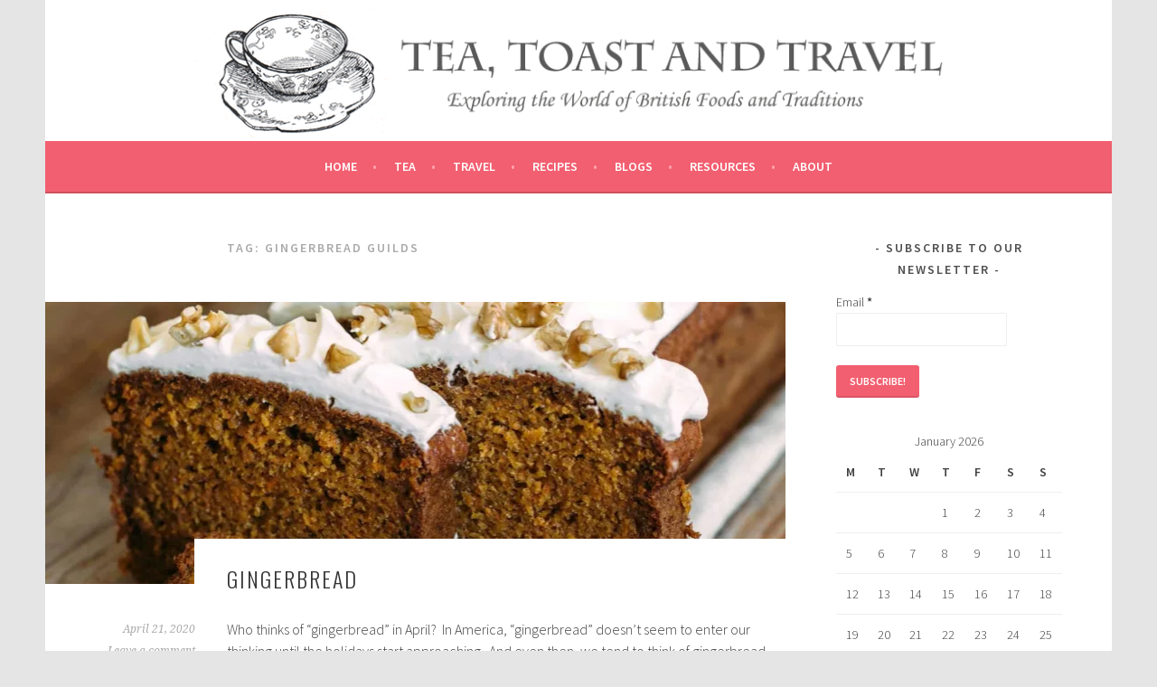

--- FILE ---
content_type: text/html; charset=UTF-8
request_url: http://www.teatoastandtravel.com/tag/gingerbread-guilds/
body_size: 21087
content:
<!DOCTYPE html>
<html dir="ltr" lang="en-US" prefix="og: https://ogp.me/ns#">
<head>
<meta charset="UTF-8">
<meta name="viewport" content="width=device-width, initial-scale=1">
<link rel="profile" href="http://gmpg.org/xfn/11">
<link rel="pingback" href="http://www.teatoastandtravel.com/xmlrpc.php">
<title>gingerbread guilds | Tea, Toast and Travel</title>

		<!-- All in One SEO 4.9.2 - aioseo.com -->
	<meta name="robots" content="max-image-preview:large" />
	<meta name="p:domain_verify" content="00b94a35275394b6a2695b01481cf9e2" />
	<link rel="canonical" href="http://www.teatoastandtravel.com/tag/gingerbread-guilds/" />
	<meta name="generator" content="All in One SEO (AIOSEO) 4.9.2" />
		<script type="application/ld+json" class="aioseo-schema">
			{"@context":"https:\/\/schema.org","@graph":[{"@type":"BreadcrumbList","@id":"http:\/\/www.teatoastandtravel.com\/tag\/gingerbread-guilds\/#breadcrumblist","itemListElement":[{"@type":"ListItem","@id":"http:\/\/www.teatoastandtravel.com#listItem","position":1,"name":"Home","item":"http:\/\/www.teatoastandtravel.com","nextItem":{"@type":"ListItem","@id":"http:\/\/www.teatoastandtravel.com\/tag\/gingerbread-guilds\/#listItem","name":"gingerbread guilds"}},{"@type":"ListItem","@id":"http:\/\/www.teatoastandtravel.com\/tag\/gingerbread-guilds\/#listItem","position":2,"name":"gingerbread guilds","previousItem":{"@type":"ListItem","@id":"http:\/\/www.teatoastandtravel.com#listItem","name":"Home"}}]},{"@type":"CollectionPage","@id":"http:\/\/www.teatoastandtravel.com\/tag\/gingerbread-guilds\/#collectionpage","url":"http:\/\/www.teatoastandtravel.com\/tag\/gingerbread-guilds\/","name":"gingerbread guilds | Tea, Toast and Travel","inLanguage":"en-US","isPartOf":{"@id":"http:\/\/www.teatoastandtravel.com\/#website"},"breadcrumb":{"@id":"http:\/\/www.teatoastandtravel.com\/tag\/gingerbread-guilds\/#breadcrumblist"}},{"@type":"Organization","@id":"http:\/\/www.teatoastandtravel.com\/#organization","name":"Tea, Toast and Travel","description":"Exploring the World of British Foods and Traditions","url":"http:\/\/www.teatoastandtravel.com\/","logo":{"@type":"ImageObject","url":"https:\/\/i0.wp.com\/www.teatoastandtravel.com\/wp-content\/uploads\/2015\/03\/toast-logo-4.gif?fit=1200%2C192","@id":"http:\/\/www.teatoastandtravel.com\/tag\/gingerbread-guilds\/#organizationLogo","width":1200,"height":192},"image":{"@id":"http:\/\/www.teatoastandtravel.com\/tag\/gingerbread-guilds\/#organizationLogo"},"sameAs":["https:\/\/www.facebook.com\/Tea-Toast-and-Travel-399678166861722","https:\/\/www.instagram.com\/nottinghall2018\/","https:\/\/www.pinterest.com\/nottinghall\/tea-toast-and-travel\/","https:\/\/www.linkedin.com\/in\/maureen-ryan-08926311\/","https:\/\/www.tumblr.com\/dashboard"]},{"@type":"WebSite","@id":"http:\/\/www.teatoastandtravel.com\/#website","url":"http:\/\/www.teatoastandtravel.com\/","name":"Tea, Toast and Travel","description":"Exploring the World of British Foods and Traditions","inLanguage":"en-US","publisher":{"@id":"http:\/\/www.teatoastandtravel.com\/#organization"}}]}
		</script>
		<!-- All in One SEO -->

<link rel='dns-prefetch' href='//secure.gravatar.com' />
<link rel='dns-prefetch' href='//stats.wp.com' />
<link rel='dns-prefetch' href='//fonts.googleapis.com' />
<link rel='dns-prefetch' href='//v0.wordpress.com' />
<link rel='preconnect' href='//i0.wp.com' />
<link rel="alternate" type="application/rss+xml" title="Tea, Toast and Travel &raquo; Feed" href="http://www.teatoastandtravel.com/feed/" />
<link rel="alternate" type="application/rss+xml" title="Tea, Toast and Travel &raquo; Comments Feed" href="http://www.teatoastandtravel.com/comments/feed/" />
<link rel="alternate" type="application/rss+xml" title="Tea, Toast and Travel &raquo; gingerbread guilds Tag Feed" href="http://www.teatoastandtravel.com/tag/gingerbread-guilds/feed/" />
		<!-- This site uses the Google Analytics by ExactMetrics plugin v8.11.1 - Using Analytics tracking - https://www.exactmetrics.com/ -->
							<script src="//www.googletagmanager.com/gtag/js?id=G-F7GJS4KGC9"  data-cfasync="false" data-wpfc-render="false" type="text/javascript" async></script>
			<script data-cfasync="false" data-wpfc-render="false" type="text/javascript">
				var em_version = '8.11.1';
				var em_track_user = true;
				var em_no_track_reason = '';
								var ExactMetricsDefaultLocations = {"page_location":"http:\/\/www.teatoastandtravel.com\/tag\/gingerbread-guilds\/"};
								if ( typeof ExactMetricsPrivacyGuardFilter === 'function' ) {
					var ExactMetricsLocations = (typeof ExactMetricsExcludeQuery === 'object') ? ExactMetricsPrivacyGuardFilter( ExactMetricsExcludeQuery ) : ExactMetricsPrivacyGuardFilter( ExactMetricsDefaultLocations );
				} else {
					var ExactMetricsLocations = (typeof ExactMetricsExcludeQuery === 'object') ? ExactMetricsExcludeQuery : ExactMetricsDefaultLocations;
				}

								var disableStrs = [
										'ga-disable-G-F7GJS4KGC9',
									];

				/* Function to detect opted out users */
				function __gtagTrackerIsOptedOut() {
					for (var index = 0; index < disableStrs.length; index++) {
						if (document.cookie.indexOf(disableStrs[index] + '=true') > -1) {
							return true;
						}
					}

					return false;
				}

				/* Disable tracking if the opt-out cookie exists. */
				if (__gtagTrackerIsOptedOut()) {
					for (var index = 0; index < disableStrs.length; index++) {
						window[disableStrs[index]] = true;
					}
				}

				/* Opt-out function */
				function __gtagTrackerOptout() {
					for (var index = 0; index < disableStrs.length; index++) {
						document.cookie = disableStrs[index] + '=true; expires=Thu, 31 Dec 2099 23:59:59 UTC; path=/';
						window[disableStrs[index]] = true;
					}
				}

				if ('undefined' === typeof gaOptout) {
					function gaOptout() {
						__gtagTrackerOptout();
					}
				}
								window.dataLayer = window.dataLayer || [];

				window.ExactMetricsDualTracker = {
					helpers: {},
					trackers: {},
				};
				if (em_track_user) {
					function __gtagDataLayer() {
						dataLayer.push(arguments);
					}

					function __gtagTracker(type, name, parameters) {
						if (!parameters) {
							parameters = {};
						}

						if (parameters.send_to) {
							__gtagDataLayer.apply(null, arguments);
							return;
						}

						if (type === 'event') {
														parameters.send_to = exactmetrics_frontend.v4_id;
							var hookName = name;
							if (typeof parameters['event_category'] !== 'undefined') {
								hookName = parameters['event_category'] + ':' + name;
							}

							if (typeof ExactMetricsDualTracker.trackers[hookName] !== 'undefined') {
								ExactMetricsDualTracker.trackers[hookName](parameters);
							} else {
								__gtagDataLayer('event', name, parameters);
							}
							
						} else {
							__gtagDataLayer.apply(null, arguments);
						}
					}

					__gtagTracker('js', new Date());
					__gtagTracker('set', {
						'developer_id.dNDMyYj': true,
											});
					if ( ExactMetricsLocations.page_location ) {
						__gtagTracker('set', ExactMetricsLocations);
					}
										__gtagTracker('config', 'G-F7GJS4KGC9', {"forceSSL":"true"} );
										window.gtag = __gtagTracker;										(function () {
						/* https://developers.google.com/analytics/devguides/collection/analyticsjs/ */
						/* ga and __gaTracker compatibility shim. */
						var noopfn = function () {
							return null;
						};
						var newtracker = function () {
							return new Tracker();
						};
						var Tracker = function () {
							return null;
						};
						var p = Tracker.prototype;
						p.get = noopfn;
						p.set = noopfn;
						p.send = function () {
							var args = Array.prototype.slice.call(arguments);
							args.unshift('send');
							__gaTracker.apply(null, args);
						};
						var __gaTracker = function () {
							var len = arguments.length;
							if (len === 0) {
								return;
							}
							var f = arguments[len - 1];
							if (typeof f !== 'object' || f === null || typeof f.hitCallback !== 'function') {
								if ('send' === arguments[0]) {
									var hitConverted, hitObject = false, action;
									if ('event' === arguments[1]) {
										if ('undefined' !== typeof arguments[3]) {
											hitObject = {
												'eventAction': arguments[3],
												'eventCategory': arguments[2],
												'eventLabel': arguments[4],
												'value': arguments[5] ? arguments[5] : 1,
											}
										}
									}
									if ('pageview' === arguments[1]) {
										if ('undefined' !== typeof arguments[2]) {
											hitObject = {
												'eventAction': 'page_view',
												'page_path': arguments[2],
											}
										}
									}
									if (typeof arguments[2] === 'object') {
										hitObject = arguments[2];
									}
									if (typeof arguments[5] === 'object') {
										Object.assign(hitObject, arguments[5]);
									}
									if ('undefined' !== typeof arguments[1].hitType) {
										hitObject = arguments[1];
										if ('pageview' === hitObject.hitType) {
											hitObject.eventAction = 'page_view';
										}
									}
									if (hitObject) {
										action = 'timing' === arguments[1].hitType ? 'timing_complete' : hitObject.eventAction;
										hitConverted = mapArgs(hitObject);
										__gtagTracker('event', action, hitConverted);
									}
								}
								return;
							}

							function mapArgs(args) {
								var arg, hit = {};
								var gaMap = {
									'eventCategory': 'event_category',
									'eventAction': 'event_action',
									'eventLabel': 'event_label',
									'eventValue': 'event_value',
									'nonInteraction': 'non_interaction',
									'timingCategory': 'event_category',
									'timingVar': 'name',
									'timingValue': 'value',
									'timingLabel': 'event_label',
									'page': 'page_path',
									'location': 'page_location',
									'title': 'page_title',
									'referrer' : 'page_referrer',
								};
								for (arg in args) {
																		if (!(!args.hasOwnProperty(arg) || !gaMap.hasOwnProperty(arg))) {
										hit[gaMap[arg]] = args[arg];
									} else {
										hit[arg] = args[arg];
									}
								}
								return hit;
							}

							try {
								f.hitCallback();
							} catch (ex) {
							}
						};
						__gaTracker.create = newtracker;
						__gaTracker.getByName = newtracker;
						__gaTracker.getAll = function () {
							return [];
						};
						__gaTracker.remove = noopfn;
						__gaTracker.loaded = true;
						window['__gaTracker'] = __gaTracker;
					})();
									} else {
										console.log("");
					(function () {
						function __gtagTracker() {
							return null;
						}

						window['__gtagTracker'] = __gtagTracker;
						window['gtag'] = __gtagTracker;
					})();
									}
			</script>
							<!-- / Google Analytics by ExactMetrics -->
		<style id='wp-img-auto-sizes-contain-inline-css' type='text/css'>
img:is([sizes=auto i],[sizes^="auto," i]){contain-intrinsic-size:3000px 1500px}
/*# sourceURL=wp-img-auto-sizes-contain-inline-css */
</style>
<link rel='stylesheet' id='validate-engine-css-css' href='http://www.teatoastandtravel.com/wp-content/plugins/wysija-newsletters/css/validationEngine.jquery.css?ver=2.21' type='text/css' media='all' />
<style id='wp-emoji-styles-inline-css' type='text/css'>

	img.wp-smiley, img.emoji {
		display: inline !important;
		border: none !important;
		box-shadow: none !important;
		height: 1em !important;
		width: 1em !important;
		margin: 0 0.07em !important;
		vertical-align: -0.1em !important;
		background: none !important;
		padding: 0 !important;
	}
/*# sourceURL=wp-emoji-styles-inline-css */
</style>
<link rel='stylesheet' id='wp-block-library-css' href='http://www.teatoastandtravel.com/wp-includes/css/dist/block-library/style.min.css?ver=6.9' type='text/css' media='all' />
<style id='global-styles-inline-css' type='text/css'>
:root{--wp--preset--aspect-ratio--square: 1;--wp--preset--aspect-ratio--4-3: 4/3;--wp--preset--aspect-ratio--3-4: 3/4;--wp--preset--aspect-ratio--3-2: 3/2;--wp--preset--aspect-ratio--2-3: 2/3;--wp--preset--aspect-ratio--16-9: 16/9;--wp--preset--aspect-ratio--9-16: 9/16;--wp--preset--color--black: #000000;--wp--preset--color--cyan-bluish-gray: #abb8c3;--wp--preset--color--white: #ffffff;--wp--preset--color--pale-pink: #f78da7;--wp--preset--color--vivid-red: #cf2e2e;--wp--preset--color--luminous-vivid-orange: #ff6900;--wp--preset--color--luminous-vivid-amber: #fcb900;--wp--preset--color--light-green-cyan: #7bdcb5;--wp--preset--color--vivid-green-cyan: #00d084;--wp--preset--color--pale-cyan-blue: #8ed1fc;--wp--preset--color--vivid-cyan-blue: #0693e3;--wp--preset--color--vivid-purple: #9b51e0;--wp--preset--gradient--vivid-cyan-blue-to-vivid-purple: linear-gradient(135deg,rgb(6,147,227) 0%,rgb(155,81,224) 100%);--wp--preset--gradient--light-green-cyan-to-vivid-green-cyan: linear-gradient(135deg,rgb(122,220,180) 0%,rgb(0,208,130) 100%);--wp--preset--gradient--luminous-vivid-amber-to-luminous-vivid-orange: linear-gradient(135deg,rgb(252,185,0) 0%,rgb(255,105,0) 100%);--wp--preset--gradient--luminous-vivid-orange-to-vivid-red: linear-gradient(135deg,rgb(255,105,0) 0%,rgb(207,46,46) 100%);--wp--preset--gradient--very-light-gray-to-cyan-bluish-gray: linear-gradient(135deg,rgb(238,238,238) 0%,rgb(169,184,195) 100%);--wp--preset--gradient--cool-to-warm-spectrum: linear-gradient(135deg,rgb(74,234,220) 0%,rgb(151,120,209) 20%,rgb(207,42,186) 40%,rgb(238,44,130) 60%,rgb(251,105,98) 80%,rgb(254,248,76) 100%);--wp--preset--gradient--blush-light-purple: linear-gradient(135deg,rgb(255,206,236) 0%,rgb(152,150,240) 100%);--wp--preset--gradient--blush-bordeaux: linear-gradient(135deg,rgb(254,205,165) 0%,rgb(254,45,45) 50%,rgb(107,0,62) 100%);--wp--preset--gradient--luminous-dusk: linear-gradient(135deg,rgb(255,203,112) 0%,rgb(199,81,192) 50%,rgb(65,88,208) 100%);--wp--preset--gradient--pale-ocean: linear-gradient(135deg,rgb(255,245,203) 0%,rgb(182,227,212) 50%,rgb(51,167,181) 100%);--wp--preset--gradient--electric-grass: linear-gradient(135deg,rgb(202,248,128) 0%,rgb(113,206,126) 100%);--wp--preset--gradient--midnight: linear-gradient(135deg,rgb(2,3,129) 0%,rgb(40,116,252) 100%);--wp--preset--font-size--small: 13px;--wp--preset--font-size--medium: 20px;--wp--preset--font-size--large: 36px;--wp--preset--font-size--x-large: 42px;--wp--preset--spacing--20: 0.44rem;--wp--preset--spacing--30: 0.67rem;--wp--preset--spacing--40: 1rem;--wp--preset--spacing--50: 1.5rem;--wp--preset--spacing--60: 2.25rem;--wp--preset--spacing--70: 3.38rem;--wp--preset--spacing--80: 5.06rem;--wp--preset--shadow--natural: 6px 6px 9px rgba(0, 0, 0, 0.2);--wp--preset--shadow--deep: 12px 12px 50px rgba(0, 0, 0, 0.4);--wp--preset--shadow--sharp: 6px 6px 0px rgba(0, 0, 0, 0.2);--wp--preset--shadow--outlined: 6px 6px 0px -3px rgb(255, 255, 255), 6px 6px rgb(0, 0, 0);--wp--preset--shadow--crisp: 6px 6px 0px rgb(0, 0, 0);}:where(.is-layout-flex){gap: 0.5em;}:where(.is-layout-grid){gap: 0.5em;}body .is-layout-flex{display: flex;}.is-layout-flex{flex-wrap: wrap;align-items: center;}.is-layout-flex > :is(*, div){margin: 0;}body .is-layout-grid{display: grid;}.is-layout-grid > :is(*, div){margin: 0;}:where(.wp-block-columns.is-layout-flex){gap: 2em;}:where(.wp-block-columns.is-layout-grid){gap: 2em;}:where(.wp-block-post-template.is-layout-flex){gap: 1.25em;}:where(.wp-block-post-template.is-layout-grid){gap: 1.25em;}.has-black-color{color: var(--wp--preset--color--black) !important;}.has-cyan-bluish-gray-color{color: var(--wp--preset--color--cyan-bluish-gray) !important;}.has-white-color{color: var(--wp--preset--color--white) !important;}.has-pale-pink-color{color: var(--wp--preset--color--pale-pink) !important;}.has-vivid-red-color{color: var(--wp--preset--color--vivid-red) !important;}.has-luminous-vivid-orange-color{color: var(--wp--preset--color--luminous-vivid-orange) !important;}.has-luminous-vivid-amber-color{color: var(--wp--preset--color--luminous-vivid-amber) !important;}.has-light-green-cyan-color{color: var(--wp--preset--color--light-green-cyan) !important;}.has-vivid-green-cyan-color{color: var(--wp--preset--color--vivid-green-cyan) !important;}.has-pale-cyan-blue-color{color: var(--wp--preset--color--pale-cyan-blue) !important;}.has-vivid-cyan-blue-color{color: var(--wp--preset--color--vivid-cyan-blue) !important;}.has-vivid-purple-color{color: var(--wp--preset--color--vivid-purple) !important;}.has-black-background-color{background-color: var(--wp--preset--color--black) !important;}.has-cyan-bluish-gray-background-color{background-color: var(--wp--preset--color--cyan-bluish-gray) !important;}.has-white-background-color{background-color: var(--wp--preset--color--white) !important;}.has-pale-pink-background-color{background-color: var(--wp--preset--color--pale-pink) !important;}.has-vivid-red-background-color{background-color: var(--wp--preset--color--vivid-red) !important;}.has-luminous-vivid-orange-background-color{background-color: var(--wp--preset--color--luminous-vivid-orange) !important;}.has-luminous-vivid-amber-background-color{background-color: var(--wp--preset--color--luminous-vivid-amber) !important;}.has-light-green-cyan-background-color{background-color: var(--wp--preset--color--light-green-cyan) !important;}.has-vivid-green-cyan-background-color{background-color: var(--wp--preset--color--vivid-green-cyan) !important;}.has-pale-cyan-blue-background-color{background-color: var(--wp--preset--color--pale-cyan-blue) !important;}.has-vivid-cyan-blue-background-color{background-color: var(--wp--preset--color--vivid-cyan-blue) !important;}.has-vivid-purple-background-color{background-color: var(--wp--preset--color--vivid-purple) !important;}.has-black-border-color{border-color: var(--wp--preset--color--black) !important;}.has-cyan-bluish-gray-border-color{border-color: var(--wp--preset--color--cyan-bluish-gray) !important;}.has-white-border-color{border-color: var(--wp--preset--color--white) !important;}.has-pale-pink-border-color{border-color: var(--wp--preset--color--pale-pink) !important;}.has-vivid-red-border-color{border-color: var(--wp--preset--color--vivid-red) !important;}.has-luminous-vivid-orange-border-color{border-color: var(--wp--preset--color--luminous-vivid-orange) !important;}.has-luminous-vivid-amber-border-color{border-color: var(--wp--preset--color--luminous-vivid-amber) !important;}.has-light-green-cyan-border-color{border-color: var(--wp--preset--color--light-green-cyan) !important;}.has-vivid-green-cyan-border-color{border-color: var(--wp--preset--color--vivid-green-cyan) !important;}.has-pale-cyan-blue-border-color{border-color: var(--wp--preset--color--pale-cyan-blue) !important;}.has-vivid-cyan-blue-border-color{border-color: var(--wp--preset--color--vivid-cyan-blue) !important;}.has-vivid-purple-border-color{border-color: var(--wp--preset--color--vivid-purple) !important;}.has-vivid-cyan-blue-to-vivid-purple-gradient-background{background: var(--wp--preset--gradient--vivid-cyan-blue-to-vivid-purple) !important;}.has-light-green-cyan-to-vivid-green-cyan-gradient-background{background: var(--wp--preset--gradient--light-green-cyan-to-vivid-green-cyan) !important;}.has-luminous-vivid-amber-to-luminous-vivid-orange-gradient-background{background: var(--wp--preset--gradient--luminous-vivid-amber-to-luminous-vivid-orange) !important;}.has-luminous-vivid-orange-to-vivid-red-gradient-background{background: var(--wp--preset--gradient--luminous-vivid-orange-to-vivid-red) !important;}.has-very-light-gray-to-cyan-bluish-gray-gradient-background{background: var(--wp--preset--gradient--very-light-gray-to-cyan-bluish-gray) !important;}.has-cool-to-warm-spectrum-gradient-background{background: var(--wp--preset--gradient--cool-to-warm-spectrum) !important;}.has-blush-light-purple-gradient-background{background: var(--wp--preset--gradient--blush-light-purple) !important;}.has-blush-bordeaux-gradient-background{background: var(--wp--preset--gradient--blush-bordeaux) !important;}.has-luminous-dusk-gradient-background{background: var(--wp--preset--gradient--luminous-dusk) !important;}.has-pale-ocean-gradient-background{background: var(--wp--preset--gradient--pale-ocean) !important;}.has-electric-grass-gradient-background{background: var(--wp--preset--gradient--electric-grass) !important;}.has-midnight-gradient-background{background: var(--wp--preset--gradient--midnight) !important;}.has-small-font-size{font-size: var(--wp--preset--font-size--small) !important;}.has-medium-font-size{font-size: var(--wp--preset--font-size--medium) !important;}.has-large-font-size{font-size: var(--wp--preset--font-size--large) !important;}.has-x-large-font-size{font-size: var(--wp--preset--font-size--x-large) !important;}
/*# sourceURL=global-styles-inline-css */
</style>

<style id='classic-theme-styles-inline-css' type='text/css'>
/*! This file is auto-generated */
.wp-block-button__link{color:#fff;background-color:#32373c;border-radius:9999px;box-shadow:none;text-decoration:none;padding:calc(.667em + 2px) calc(1.333em + 2px);font-size:1.125em}.wp-block-file__button{background:#32373c;color:#fff;text-decoration:none}
/*# sourceURL=/wp-includes/css/classic-themes.min.css */
</style>
<link rel='stylesheet' id='contact-form-7-css' href='http://www.teatoastandtravel.com/wp-content/plugins/contact-form-7/includes/css/styles.css?ver=6.1.4' type='text/css' media='all' />
<link rel='stylesheet' id='sela-fonts-css' href='https://fonts.googleapis.com/css?family=Source+Sans+Pro%3A300%2C300italic%2C400%2C400italic%2C600%7CDroid+Serif%3A400%2C400italic%7COswald%3A300%2C400&#038;subset=latin%2Clatin-ext' type='text/css' media='all' />
<link rel='stylesheet' id='genericons-css' href='http://www.teatoastandtravel.com/wp-content/plugins/jetpack/_inc/genericons/genericons/genericons.css?ver=3.1' type='text/css' media='all' />
<link rel='stylesheet' id='sela-style-css' href='http://www.teatoastandtravel.com/wp-content/themes/sela/style.css?ver=6.9' type='text/css' media='all' />
<style id='sela-style-inline-css' type='text/css'>
.site-branding { background-image: url(http://www.teatoastandtravel.com/wp-content/uploads/2015/03/toast-logo-4.gif); }
/*# sourceURL=sela-style-inline-css */
</style>
<script type="text/javascript" src="http://www.teatoastandtravel.com/wp-content/plugins/google-analytics-dashboard-for-wp/assets/js/frontend-gtag.min.js?ver=8.11.1" id="exactmetrics-frontend-script-js" async="async" data-wp-strategy="async"></script>
<script data-cfasync="false" data-wpfc-render="false" type="text/javascript" id='exactmetrics-frontend-script-js-extra'>/* <![CDATA[ */
var exactmetrics_frontend = {"js_events_tracking":"true","download_extensions":"zip,mp3,mpeg,pdf,docx,pptx,xlsx,rar","inbound_paths":"[{\"path\":\"\\\/go\\\/\",\"label\":\"affiliate\"},{\"path\":\"\\\/recommend\\\/\",\"label\":\"affiliate\"}]","home_url":"http:\/\/www.teatoastandtravel.com","hash_tracking":"false","v4_id":"G-F7GJS4KGC9"};/* ]]> */
</script>
<script type="text/javascript" src="http://www.teatoastandtravel.com/wp-includes/js/jquery/jquery.min.js?ver=3.7.1" id="jquery-core-js"></script>
<script type="text/javascript" src="http://www.teatoastandtravel.com/wp-includes/js/jquery/jquery-migrate.min.js?ver=3.4.1" id="jquery-migrate-js"></script>
<link rel="https://api.w.org/" href="http://www.teatoastandtravel.com/wp-json/" /><link rel="alternate" title="JSON" type="application/json" href="http://www.teatoastandtravel.com/wp-json/wp/v2/tags/1362" /><link rel="EditURI" type="application/rsd+xml" title="RSD" href="http://www.teatoastandtravel.com/xmlrpc.php?rsd" />
<meta name="generator" content="WordPress 6.9" />
	<style>img#wpstats{display:none}</style>
		<style type="text/css">.recentcomments a{display:inline !important;padding:0 !important;margin:0 !important;}</style>	<style type="text/css" id="sela-header-css">
					.site-title,
			.site-description {
				clip: rect(1px, 1px, 1px, 1px);
				position: absolute;
			}
			</style>
	<style type="text/css" id="custom-background-css">
body.custom-background { background-color: #e5e5e5; }
</style>
	<link rel='stylesheet' id='jetpack-swiper-library-css' href='http://www.teatoastandtravel.com/wp-content/plugins/jetpack/_inc/blocks/swiper.css?ver=15.3.1' type='text/css' media='all' />
<link rel='stylesheet' id='jetpack-carousel-css' href='http://www.teatoastandtravel.com/wp-content/plugins/jetpack/modules/carousel/jetpack-carousel.css?ver=15.3.1' type='text/css' media='all' />
</head>

<body class="archive tag tag-gingerbread-guilds tag-1362 custom-background wp-theme-sela not-multi-author">
<div id="page" class="hfeed site">
	<header id="masthead" class="site-header" role="banner">
		<a class="skip-link screen-reader-text" href="#content" title="Skip to content">Skip to content</a>

		<div class="site-branding">
			<a href="http://www.teatoastandtravel.com/" class="site-logo-link" rel="home" itemprop="url"></a>			<h1 class="site-title"><a href="http://www.teatoastandtravel.com/" title="Tea, Toast and Travel" rel="home">Tea, Toast and Travel</a></h1>
							<h2 class="site-description">Exploring the World of British Foods and Traditions</h2>
					</div><!-- .site-branding -->

		<nav id="site-navigation" class="main-navigation" role="navigation">
			<button class="menu-toggle" aria-controls="menu" aria-expanded="false">Menu</button>
			<div class="menu-recipes-container"><ul id="menu-recipes" class="menu"><li id="menu-item-16" class="menu-item menu-item-type-custom menu-item-object-custom menu-item-home menu-item-16"><a href="http://www.teatoastandtravel.com/">Home</a></li>
<li id="menu-item-116" class="menu-item menu-item-type-post_type menu-item-object-page menu-item-has-children menu-item-116"><a href="http://www.teatoastandtravel.com/afternoon-tea/">Tea</a>
<ul class="sub-menu">
	<li id="menu-item-402" class="menu-item menu-item-type-taxonomy menu-item-object-category menu-item-402"><a href="http://www.teatoastandtravel.com/category/tea/" title="Earl Grey">Tea Blogs</a></li>
</ul>
</li>
<li id="menu-item-115" class="menu-item menu-item-type-post_type menu-item-object-page menu-item-has-children menu-item-115"><a href="http://www.teatoastandtravel.com/england/">Travel</a>
<ul class="sub-menu">
	<li id="menu-item-400" class="menu-item menu-item-type-taxonomy menu-item-object-category menu-item-400"><a href="http://www.teatoastandtravel.com/category/england/">Great Britain</a></li>
</ul>
</li>
<li id="menu-item-51" class="menu-item menu-item-type-post_type menu-item-object-page menu-item-51"><a href="http://www.teatoastandtravel.com/recipes/">Recipes</a></li>
<li id="menu-item-418" class="menu-item menu-item-type-post_type menu-item-object-page current_page_parent menu-item-418"><a href="http://www.teatoastandtravel.com/blogs/">Blogs</a></li>
<li id="menu-item-344" class="menu-item menu-item-type-post_type menu-item-object-page menu-item-344"><a href="http://www.teatoastandtravel.com/resources/">Resources</a></li>
<li id="menu-item-17" class="menu-item menu-item-type-post_type menu-item-object-page menu-item-has-children menu-item-17"><a href="http://www.teatoastandtravel.com/about/">About</a>
<ul class="sub-menu">
	<li id="menu-item-179" class="menu-item menu-item-type-post_type menu-item-object-page menu-item-179"><a href="http://www.teatoastandtravel.com/contact-us/">Contact Us</a></li>
</ul>
</li>
</ul></div>		</nav><!-- #site-navigation -->
	</header><!-- #masthead -->

	<div id="content" class="site-content">

	<section id="primary" class="content-area">
		<main id="main" class="site-main" role="main">

		
			<header class="page-header">
				<h1 class="page-title">Tag: <span>gingerbread guilds</span></h1>			</header><!-- .page-header -->

						
				
<article id="post-5449" class="post-5449 post type-post status-publish format-standard has-post-thumbnail hentry category-england category-uncategorized tag-anti-inflammatory tag-anti-oxidant tag-bakeries tag-christopher-columbus tag-cinnamon tag-germany tag-ginger tag-gingerbread tag-gingerbread-guilds tag-gingerbread-molds tag-gingerbrede tag-indigestion tag-indonesia tag-medicinal tag-monasteries tag-nuremberg tag-queen-elizabeth-i tag-spice-route tag-trade tag-turmeric with-featured-image">

	
	<div class="post-thumbnail">
		<a href="http://www.teatoastandtravel.com/gingerbread/">
		 <img width="820" height="312" src="https://i0.wp.com/www.teatoastandtravel.com/wp-content/uploads/2020/04/ginger-cake-e1587245547358.jpg?resize=820%2C312" class="attachment-post-thumbnail size-post-thumbnail wp-post-image" alt="" decoding="async" fetchpriority="high" srcset="https://i0.wp.com/www.teatoastandtravel.com/wp-content/uploads/2020/04/ginger-cake-e1587245547358.jpg?resize=820%2C312 820w, https://i0.wp.com/www.teatoastandtravel.com/wp-content/uploads/2020/04/ginger-cake-e1587245547358.jpg?zoom=2&amp;resize=820%2C312 1640w" sizes="(max-width: 820px) 100vw, 820px" data-attachment-id="5455" data-permalink="http://www.teatoastandtravel.com/gingerbread/ginger-cake/#main" data-orig-file="https://i0.wp.com/www.teatoastandtravel.com/wp-content/uploads/2020/04/ginger-cake-e1587245547358.jpg?fit=2042%2C1290" data-orig-size="2042,1290" data-comments-opened="1" data-image-meta="{&quot;aperture&quot;:&quot;0&quot;,&quot;credit&quot;:&quot;&quot;,&quot;camera&quot;:&quot;&quot;,&quot;caption&quot;:&quot;&quot;,&quot;created_timestamp&quot;:&quot;0&quot;,&quot;copyright&quot;:&quot;&quot;,&quot;focal_length&quot;:&quot;0&quot;,&quot;iso&quot;:&quot;0&quot;,&quot;shutter_speed&quot;:&quot;0&quot;,&quot;title&quot;:&quot;&quot;,&quot;orientation&quot;:&quot;0&quot;}" data-image-title="ginger cake" data-image-description="" data-image-caption="" data-medium-file="https://i0.wp.com/www.teatoastandtravel.com/wp-content/uploads/2020/04/ginger-cake-e1587245547358.jpg?fit=600%2C379" data-large-file="https://i0.wp.com/www.teatoastandtravel.com/wp-content/uploads/2020/04/ginger-cake-e1587245547358.jpg?fit=620%2C392" />		</a>
	</div>

	
	<header class="entry-header ">
					<h1 class="entry-title"><a href=" http://www.teatoastandtravel.com/gingerbread/" rel="bookmark">GINGERBREAD</a></h1>			</header><!-- .entry-header -->

	<div class="entry-body">

				<div class="entry-meta">
			<span class="date"><a href="http://www.teatoastandtravel.com/gingerbread/" title="Permalink to GINGERBREAD" rel="bookmark"><time class="entry-date published" datetime="2020-04-21T00:26:25+00:00">April 21, 2020</time><time class="updated" datetime="2020-04-21T00:26:54+00:00">April 21, 2020</time></a></span><span class="comments-link"><a href="http://www.teatoastandtravel.com/gingerbread/#respond">Leave a comment</a></span>		</div><!-- .entry-meta -->
		
				<div class="entry-content">
			<p>Who thinks of &#8220;gingerbread&#8221; in April?  In America, &#8220;gingerbread&#8221; doesn&#8217;t seem to enter our thinking until the holidays start approaching.  And even then, we tend to think of gingerbread only in the form of gingerbread men cookies and gingerbread houses.  In the U.K. and throughout Europe, however, gingerbread is available, purchased, baked and enjoyed year round.  This may be of no interest to anyone, but I find it fascinating.</p>
<div id="attachment_5452" style="width: 358px" class="wp-caption alignright"><img data-recalc-dims="1" decoding="async" aria-describedby="caption-attachment-5452" data-attachment-id="5452" data-permalink="http://www.teatoastandtravel.com/gingerbread/ginger-ship/#main" data-orig-file="https://i0.wp.com/www.teatoastandtravel.com/wp-content/uploads/2020/04/ginger-ship.jpg?fit=1375%2C1600" data-orig-size="1375,1600" data-comments-opened="1" data-image-meta="{&quot;aperture&quot;:&quot;0&quot;,&quot;credit&quot;:&quot;&quot;,&quot;camera&quot;:&quot;&quot;,&quot;caption&quot;:&quot;&quot;,&quot;created_timestamp&quot;:&quot;0&quot;,&quot;copyright&quot;:&quot;&quot;,&quot;focal_length&quot;:&quot;0&quot;,&quot;iso&quot;:&quot;0&quot;,&quot;shutter_speed&quot;:&quot;0&quot;,&quot;title&quot;:&quot;&quot;,&quot;orientation&quot;:&quot;0&quot;}" data-image-title="ginger ship" data-image-description="" data-image-caption="&lt;p&gt;Illustration depicting Christopher Columbus&amp;#8217;s fleet departing from Spain in 1492.&lt;/p&gt;
" data-medium-file="https://i0.wp.com/www.teatoastandtravel.com/wp-content/uploads/2020/04/ginger-ship.jpg?fit=516%2C600" data-large-file="https://i0.wp.com/www.teatoastandtravel.com/wp-content/uploads/2020/04/ginger-ship.jpg?fit=620%2C721" class=" wp-image-5452" src="https://i0.wp.com/www.teatoastandtravel.com/wp-content/uploads/2020/04/ginger-ship.jpg?resize=348%2C405" alt="" width="348" height="405" srcset="https://i0.wp.com/www.teatoastandtravel.com/wp-content/uploads/2020/04/ginger-ship.jpg?resize=516%2C600 516w, https://i0.wp.com/www.teatoastandtravel.com/wp-content/uploads/2020/04/ginger-ship.jpg?resize=768%2C894 768w, https://i0.wp.com/www.teatoastandtravel.com/wp-content/uploads/2020/04/ginger-ship.jpg?resize=880%2C1024 880w, https://i0.wp.com/www.teatoastandtravel.com/wp-content/uploads/2020/04/ginger-ship.jpg?resize=600%2C698 600w, https://i0.wp.com/www.teatoastandtravel.com/wp-content/uploads/2020/04/ginger-ship.jpg?resize=327%2C380 327w, https://i0.wp.com/www.teatoastandtravel.com/wp-content/uploads/2020/04/ginger-ship.jpg?resize=1320%2C1536 1320w, https://i0.wp.com/www.teatoastandtravel.com/wp-content/uploads/2020/04/ginger-ship.jpg?w=1375 1375w, https://i0.wp.com/www.teatoastandtravel.com/wp-content/uploads/2020/04/ginger-ship.jpg?w=1240 1240w" sizes="(max-width: 348px) 100vw, 348px" /><p id="caption-attachment-5452" class="wp-caption-text">Illustration depicting Christopher Columbus&#8217;s fleet departing from Spain in 1492.</p></div>
<p>We&#8217;re all familiar with ginger, even if its only in the dried, powdered form.  But did you know the ginger plant, from which we use the root, was discovered in the Indonesian islands, along with many similar plants, as early as 2000 B.C.  Knowing its medicinal benefits even then, ginger was already being cultivated by the indigenous people.  Along with turmeric, cardamom, cinnamon and cassia, ginger was among the first spices to be transported from the Far East over land and by sea to the Middle East and Europe.</p>
<p>From burning the spices in religious ceremonies, to creating ointments and potions to ward off the plague, as well as to hide putrid household smells and make unpalatable food edible, spices were in high demand.  We all know Christopher Columbus was trying to find a shorter route to the spice islands when he &#8216;bumped&#8217; into this land mass.  The trade routes were so coveted, battles were fought over them and spice merchants became extremely wealthy and powerful.  Ginger was so expensive n the Middle Ages, one pound was the same price as one sheep.  But once the trade routes became established during the 15th and 16th centuries, prices stabilized &#8230; and by the 17th century, the Spanish were able to cultivate ginger and were growing it in the West Indies, making it affordable for all.</p>
<p>So, now that we know where ginger came from, let&#8217;s find out where &#8220;gingerbread&#8221; came from and why it&#8217;s so important in European cuisine . . .</p>
<p><img data-recalc-dims="1" decoding="async" data-attachment-id="5471" data-permalink="http://www.teatoastandtravel.com/gingerbread/ginger-ancient-pic/#main" data-orig-file="https://i0.wp.com/www.teatoastandtravel.com/wp-content/uploads/2020/04/ginger-ancient-pic.jpg?fit=562%2C600" data-orig-size="562,600" data-comments-opened="1" data-image-meta="{&quot;aperture&quot;:&quot;0&quot;,&quot;credit&quot;:&quot;&quot;,&quot;camera&quot;:&quot;&quot;,&quot;caption&quot;:&quot;&quot;,&quot;created_timestamp&quot;:&quot;0&quot;,&quot;copyright&quot;:&quot;&quot;,&quot;focal_length&quot;:&quot;0&quot;,&quot;iso&quot;:&quot;0&quot;,&quot;shutter_speed&quot;:&quot;0&quot;,&quot;title&quot;:&quot;&quot;,&quot;orientation&quot;:&quot;0&quot;}" data-image-title="ginger ancient pic" data-image-description="" data-image-caption="" data-medium-file="https://i0.wp.com/www.teatoastandtravel.com/wp-content/uploads/2020/04/ginger-ancient-pic.jpg?fit=562%2C600" data-large-file="https://i0.wp.com/www.teatoastandtravel.com/wp-content/uploads/2020/04/ginger-ancient-pic.jpg?fit=562%2C600" class=" wp-image-5471 alignleft" src="https://i0.wp.com/www.teatoastandtravel.com/wp-content/uploads/2020/04/ginger-ancient-pic.jpg?resize=384%2C410" alt="" width="384" height="410" srcset="https://i0.wp.com/www.teatoastandtravel.com/wp-content/uploads/2020/04/ginger-ancient-pic.jpg?w=562 562w, https://i0.wp.com/www.teatoastandtravel.com/wp-content/uploads/2020/04/ginger-ancient-pic.jpg?resize=356%2C380 356w" sizes="(max-width: 384px) 100vw, 384px" />I&#8217;ve read that the first known recipe for &#8216;gingerbrede&#8217; came from Greece in 2400 BC.  Really?  How do they know that?  I do know, however, that food historians have traced ginger as a seasoning since antiquity.  From my research,  it seems an Archbishop from Armenia, in the 1st century, is credited with serving his guests a cake made of spices.  By the tenth century, its proven that Chinese recipes for &#8216;spice breads&#8217; were developed using ginger, and by the 13th century European nuns in monasteries were known to be baking &#8216;gingerbredes&#8217; to ease indigestion.  As spices, and in particular ginger, made their way throughout Northern and Western Europe, these breads baked in monasteries became so popular professional bakers began to make them.  The ingredients, of course, were a bit different from what we would expect.  Ground almonds, breadcrumbs, rosewater, sugar and ginger were mixed together and baked.  It wasn&#8217;t until the 16th century when eggs and flour were added.</p>
<p><img data-recalc-dims="1" loading="lazy" decoding="async" data-attachment-id="5472" data-permalink="http://www.teatoastandtravel.com/gingerbread/olympus-digital-camera-98/#main" data-orig-file="https://i0.wp.com/www.teatoastandtravel.com/wp-content/uploads/2020/04/gingerbread-mold.jpg?fit=308%2C462" data-orig-size="308,462" data-comments-opened="1" data-image-meta="{&quot;aperture&quot;:&quot;0&quot;,&quot;credit&quot;:&quot;&quot;,&quot;camera&quot;:&quot;&quot;,&quot;caption&quot;:&quot;OLYMPUS DIGITAL CAMERA&quot;,&quot;created_timestamp&quot;:&quot;0&quot;,&quot;copyright&quot;:&quot;&quot;,&quot;focal_length&quot;:&quot;0&quot;,&quot;iso&quot;:&quot;0&quot;,&quot;shutter_speed&quot;:&quot;0&quot;,&quot;title&quot;:&quot;OLYMPUS DIGITAL CAMERA&quot;,&quot;orientation&quot;:&quot;1&quot;}" data-image-title="OLYMPUS DIGITAL CAMERA" data-image-description="" data-image-caption="" data-medium-file="https://i0.wp.com/www.teatoastandtravel.com/wp-content/uploads/2020/04/gingerbread-mold.jpg?fit=308%2C462" data-large-file="https://i0.wp.com/www.teatoastandtravel.com/wp-content/uploads/2020/04/gingerbread-mold.jpg?fit=308%2C462" class="size-full wp-image-5472 alignright" src="https://i0.wp.com/www.teatoastandtravel.com/wp-content/uploads/2020/04/gingerbread-mold.jpg?resize=308%2C462" alt="" width="308" height="462" srcset="https://i0.wp.com/www.teatoastandtravel.com/wp-content/uploads/2020/04/gingerbread-mold.jpg?w=308 308w, https://i0.wp.com/www.teatoastandtravel.com/wp-content/uploads/2020/04/gingerbread-mold.jpg?resize=253%2C380 253w" sizes="auto, (max-width: 308px) 100vw, 308px" />Did you know Queen Elizabeth I is credited with creating the first &#8220;gingerbread man&#8221;?  Known for her outlandish royal dinners, Queen Elizabeth employed a &#8216;Royal gingerbread baker&#8217;.  Among her array of fancy desserts were not only birds, fruits, and castles shaped out of marzipan, but also of gingerbread. The first documented gingerbread-shaped biscuit actually came from the court of Queen Elizabeth when she commissioned figures to be made in the likeness of some of her important guests.  They were the hit of the court and soon these biscuits made their way into the bakeries.</p>
<p>Still not an inexpensive treat, gingerbread became widely popular at Medieval fairs all over Europe.  They were sold not only as delicious snacks, but as souvenirs and good luck charms.  Gingerbread became so popular, cities in France and England began holding &#8220;gingerbread fairs&#8221; and even formed Gingerbread Guilds, with strict baking guidelines and competitions.   Nuremberg, Germany was actually recognized as the “Gingerbread Capital of the World” and the quality of their gingerbread was so high that it was even used as currency for paying city taxes.  The oldest recorded gingerbread recipe, dating back to the 16th century, is on display in the Germanic National Museum in Nuremberg.</p>
<p><img data-recalc-dims="1" loading="lazy" decoding="async" data-attachment-id="5474" data-permalink="http://www.teatoastandtravel.com/gingerbread/gingerbread-mold-2/#main" data-orig-file="https://i0.wp.com/www.teatoastandtravel.com/wp-content/uploads/2020/04/gingerbread-mold-2.jpg?fit=634%2C427" data-orig-size="634,427" data-comments-opened="1" data-image-meta="{&quot;aperture&quot;:&quot;16&quot;,&quot;credit&quot;:&quot;Stadtbibliothek Nuernberg&quot;,&quot;camera&quot;:&quot;MAMIYA ZD&quot;,&quot;caption&quot;:&quot;&quot;,&quot;created_timestamp&quot;:&quot;1202210465&quot;,&quot;copyright&quot;:&quot;Stadtbibliothek Nuernberg&quot;,&quot;focal_length&quot;:&quot;120&quot;,&quot;iso&quot;:&quot;100&quot;,&quot;shutter_speed&quot;:&quot;0.066666670143604&quot;,&quot;title&quot;:&quot;&quot;,&quot;orientation&quot;:&quot;1&quot;}" data-image-title="gingerbread mold 2" data-image-description="" data-image-caption="" data-medium-file="https://i0.wp.com/www.teatoastandtravel.com/wp-content/uploads/2020/04/gingerbread-mold-2.jpg?fit=600%2C404" data-large-file="https://i0.wp.com/www.teatoastandtravel.com/wp-content/uploads/2020/04/gingerbread-mold-2.jpg?fit=620%2C418" class="aligncenter size-medium wp-image-5474" src="https://i0.wp.com/www.teatoastandtravel.com/wp-content/uploads/2020/04/gingerbread-mold-2.jpg?resize=600%2C404" alt="" width="600" height="404" srcset="https://i0.wp.com/www.teatoastandtravel.com/wp-content/uploads/2020/04/gingerbread-mold-2.jpg?resize=600%2C404 600w, https://i0.wp.com/www.teatoastandtravel.com/wp-content/uploads/2020/04/gingerbread-mold-2.jpg?resize=360%2C242 360w, https://i0.wp.com/www.teatoastandtravel.com/wp-content/uploads/2020/04/gingerbread-mold-2.jpg?resize=564%2C380 564w, https://i0.wp.com/www.teatoastandtravel.com/wp-content/uploads/2020/04/gingerbread-mold-2.jpg?w=634 634w" sizes="auto, (max-width: 600px) 100vw, 600px" /> Elaborately decorated gingerbread became so synonymous with all things fancy and elegant that the Guilds began hiring master bakers to create works of art from gingerbread.  Bakers began carving wooden boards to create elaborately designed molds to shape individual images.  The shapes included not only flowers, birds, and animals, but even people.  They were in such demand, kings and queens, lords and ladies, knights and bishops wanted their images captured in &#8220;gingerbread&#8221;.  Should a young woman want to improve her chances of attracting a husband, she would have a &#8220;gingerbread man&#8221; made for her in the likeness of her gentleman&#8217;s image.  The hope was that if she could get him to eat the spicy delicacy, he would then fall in love with her.  Decorated gingerbread was given as a wedding gift, or to celebrate a birth or special occasion.</p>
<p>Gingerbread became such a specialized and highly prized item, only professional &#8216;gingerbread&#8217; bakers were allowed to make it, unless, of course, it was a holiday such as Christmas or Easter, then anyone would be given permission.  The gingerbread house, as we all know and love, was created in Germany to replicate Hansel and Gretel&#8217;s foray into the woods.  Can we say Brothers Grimm?  This tradition of creating gingerbread houses at Christmastime is as strong today as it was 300 years ago.</p>
<p>In England, the small town of Market Drayton has been making gingerbread since the 1640s, and by 1793 had four gingerbread bakeries.  The town is so proud of its gingerbread heritage its displayed on their welcome sign.</p>
<p><img data-recalc-dims="1" loading="lazy" decoding="async" data-attachment-id="5478" data-permalink="http://www.teatoastandtravel.com/gingerbread/gingerbread-cookie/#main" data-orig-file="https://i0.wp.com/www.teatoastandtravel.com/wp-content/uploads/2020/04/gingerbread-cookie-e1587335723732.jpg?fit=1026%2C777" data-orig-size="1026,777" data-comments-opened="1" data-image-meta="{&quot;aperture&quot;:&quot;0&quot;,&quot;credit&quot;:&quot;&quot;,&quot;camera&quot;:&quot;&quot;,&quot;caption&quot;:&quot;&quot;,&quot;created_timestamp&quot;:&quot;0&quot;,&quot;copyright&quot;:&quot;&quot;,&quot;focal_length&quot;:&quot;0&quot;,&quot;iso&quot;:&quot;0&quot;,&quot;shutter_speed&quot;:&quot;0&quot;,&quot;title&quot;:&quot;&quot;,&quot;orientation&quot;:&quot;0&quot;}" data-image-title="gingerbread cookie" data-image-description="" data-image-caption="" data-medium-file="https://i0.wp.com/www.teatoastandtravel.com/wp-content/uploads/2020/04/gingerbread-cookie-e1587335723732.jpg?fit=600%2C454" data-large-file="https://i0.wp.com/www.teatoastandtravel.com/wp-content/uploads/2020/04/gingerbread-cookie-e1587335723732.jpg?fit=620%2C470" class="aligncenter size-medium wp-image-5478" src="https://i0.wp.com/www.teatoastandtravel.com/wp-content/uploads/2020/04/gingerbread-cookie-e1587335723732-600x454.jpg?resize=600%2C454" alt="" width="600" height="454" srcset="https://i0.wp.com/www.teatoastandtravel.com/wp-content/uploads/2020/04/gingerbread-cookie-e1587335723732.jpg?resize=600%2C454 600w, https://i0.wp.com/www.teatoastandtravel.com/wp-content/uploads/2020/04/gingerbread-cookie-e1587335723732.jpg?resize=768%2C582 768w, https://i0.wp.com/www.teatoastandtravel.com/wp-content/uploads/2020/04/gingerbread-cookie-e1587335723732.jpg?resize=502%2C380 502w, https://i0.wp.com/www.teatoastandtravel.com/wp-content/uploads/2020/04/gingerbread-cookie-e1587335723732.jpg?w=1026 1026w" sizes="auto, (max-width: 600px) 100vw, 600px" />In many European countries, gingerbread is still considered an art form, and the antique mold collections are on display in many museums.  According to the Guiness Book of World Records, the largest gingerbread man was made in Norway in November 2009 and weighed 1,435 lbs. And the largest gingerbread house was made in Texas, November 2013 by the Traditions Club &#8211; 60 ft. long, 42 ft. wide and 10 ft. tall &#8211; all to raise money for St. Joseph&#8217;s Hospital.</p>
<p>Whether you enjoy your gingerbread soft and chewy, as a crispy biscuit, or as a dense cake sweetened with molasses or honey, this tummy-warming treat is hard to resist.  Now that I&#8217;ve uncovered these little known facts about gingerbread, I think I better understand why its so popular in Europe . . . from Norway to Switzerland, Poland to Germany, Bulgaria to England,  gingerbread is available, loved, and eaten year round, and not just at Christmastime.</p>
<p>&nbsp;</p>
<p style="text-align: center;"><strong>As Shakespeare said, &#8220;<em>An I had but one penny in the world,<br />
thou should&#8217;st have it to buy ginger-bread</em>&#8230;&#8221;</strong></p>
<p>~ ~ ~ ~ ~<br />
References:  <a href="https://www.britannica.com/topic/spice-trade" target="_blank" rel="noopener noreferrer">Britannica</a>, <a href="https://en.unesco.org/silkroad/content/what-are-spice-routes" target="_blank" rel="noopener noreferrer">Unesco</a>, <a href="http://www.vegetablefacts.net/vegetable-history/ginger-history/" target="_blank" rel="noopener noreferrer">Vegetable Facts</a>, <a href="https://en.wikipedia.org/wiki/Ginger" target="_blank" rel="noopener noreferrer">Wikipedia</a>, <a href="https://www.confectionarychalet.com/history-of-gingerbread/" target="_blank" rel="noopener noreferrer">Confectionary Chalet</a>, <a href="http://www.bbc.co.uk/shropshire/food/2003/05/gingerbread.shtml" target="_blank" rel="noopener noreferrer">BBC</a>,<br />
____________________________________________________________________________</p>
					</div><!-- .entry-content -->
		
		
			</div><!-- .entry-body -->

</article><!-- #post-## -->

			
			
		
		</main><!-- #main -->
	</section><!-- #primary -->

	<div id="secondary" class="widget-area sidebar-widget-area" role="complementary">
		<aside id="wysija-2" class="widget widget_wysija"><h3 class="widget-title">Subscribe to our Newsletter</h3><div class="widget_wysija_cont"><div id="msg-form-wysija-2" class="wysija-msg ajax"></div><form id="form-wysija-2" method="post" action="#wysija" class="widget_wysija">
<p class="wysija-paragraph">
    <label>Email <span class="wysija-required">*</span></label>
    
    	<input type="text" name="wysija[user][email]" class="wysija-input validate[required,custom[email]]" title="Email"  value="" />
    
    
    
    <span class="abs-req">
        <input type="text" name="wysija[user][abs][email]" class="wysija-input validated[abs][email]" value="" />
    </span>
    
</p>

<input class="wysija-submit wysija-submit-field" type="submit" value="Subscribe!" />

    <input type="hidden" name="form_id" value="1" />
    <input type="hidden" name="action" value="save" />
    <input type="hidden" name="controller" value="subscribers" />
    <input type="hidden" value="1" name="wysija-page" />

    
        <input type="hidden" name="wysija[user_list][list_ids]" value="1" />
    
 </form></div></aside><aside id="calendar-4" class="widget widget_calendar"><div id="calendar_wrap" class="calendar_wrap"><table id="wp-calendar" class="wp-calendar-table">
	<caption>January 2026</caption>
	<thead>
	<tr>
		<th scope="col" aria-label="Monday">M</th>
		<th scope="col" aria-label="Tuesday">T</th>
		<th scope="col" aria-label="Wednesday">W</th>
		<th scope="col" aria-label="Thursday">T</th>
		<th scope="col" aria-label="Friday">F</th>
		<th scope="col" aria-label="Saturday">S</th>
		<th scope="col" aria-label="Sunday">S</th>
	</tr>
	</thead>
	<tbody>
	<tr>
		<td colspan="3" class="pad">&nbsp;</td><td>1</td><td>2</td><td>3</td><td>4</td>
	</tr>
	<tr>
		<td>5</td><td>6</td><td>7</td><td>8</td><td>9</td><td>10</td><td>11</td>
	</tr>
	<tr>
		<td>12</td><td>13</td><td>14</td><td>15</td><td>16</td><td>17</td><td>18</td>
	</tr>
	<tr>
		<td>19</td><td>20</td><td>21</td><td>22</td><td>23</td><td>24</td><td>25</td>
	</tr>
	<tr>
		<td>26</td><td>27</td><td>28</td><td>29</td><td id="today">30</td><td>31</td>
		<td class="pad" colspan="1">&nbsp;</td>
	</tr>
	</tbody>
	</table><nav aria-label="Previous and next months" class="wp-calendar-nav">
		<span class="wp-calendar-nav-prev"><a href="http://www.teatoastandtravel.com/2024/02/">&laquo; Feb</a></span>
		<span class="pad">&nbsp;</span>
		<span class="wp-calendar-nav-next">&nbsp;</span>
	</nav></div></aside><aside id="search-2" class="widget widget_search"><form role="search" method="get" class="search-form" action="http://www.teatoastandtravel.com/">
				<label>
					<span class="screen-reader-text">Search for:</span>
					<input type="search" class="search-field" placeholder="Search &hellip;" value="" name="s" />
				</label>
				<input type="submit" class="search-submit" value="Search" />
			</form></aside><aside id="recent-comments-2" class="widget widget_recent_comments"><h3 class="widget-title">Recent Comments</h3><ul id="recentcomments"><li class="recentcomments"><span class="comment-author-link">Rebecca Hall</span> on <a href="http://www.teatoastandtravel.com/raisins-sultanas-or-currants/#comment-9476">Raisins, Sultanas or Currants?</a></li><li class="recentcomments"><span class="comment-author-link">Maureen Ryan</span> on <a href="http://www.teatoastandtravel.com/portsmouths-dockyard/#comment-8207">Portsmouth&#8217;s Dockyard</a></li><li class="recentcomments"><span class="comment-author-link"><a href="http://teatoastandtravel.com" class="url" rel="ugc external nofollow">Maureen Ryan</a></span> on <a href="http://www.teatoastandtravel.com/gbbo-whats-happened-to-you/#comment-7212">GBBO . . . what&#8217;s happened to you?</a></li><li class="recentcomments"><span class="comment-author-link">Maureen Ryan</span> on <a href="http://www.teatoastandtravel.com/jack-of-the-lantern/#comment-7087">JACK OF THE LANTERN</a></li><li class="recentcomments"><span class="comment-author-link">Maureen Ryan</span> on <a href="http://www.teatoastandtravel.com/steak-and-mushroom-pie/#comment-1850">STEAK AND MUSHROOM PIE</a></li><li class="recentcomments"><span class="comment-author-link"><a href="http://www.teatoastandtravel.com/steak-and-mushroom-pie/" class="url" rel="ugc">STEAK AND MUSHROOM PIE | Tea, Toast and Travel</a></span> on <a href="http://www.teatoastandtravel.com/chicken-and-leek-pie/#comment-1849">Chicken and Leek Pie</a></li><li class="recentcomments"><span class="comment-author-link">Louise</span> on <a href="http://www.teatoastandtravel.com/steak-and-mushroom-pie/#comment-1840">STEAK AND MUSHROOM PIE</a></li><li class="recentcomments"><span class="comment-author-link"><a href="http://www.teatoastandtravel.com/pumpkin-muffins-with-crumb-topping/" class="url" rel="ugc">PUMPKIN MUFFINS with CRUMB TOPPING | Tea, Toast and Travel</a></span> on <a href="http://www.teatoastandtravel.com/the-muffin-man/#comment-1636">THE MUFFIN MAN</a></li><li class="recentcomments"><span class="comment-author-link"><a href="http://www.teatoastandtravel.com/why-was-the-hatter-mad/" class="url" rel="ugc">Why Was the Hatter MAD? | Tea, Toast and Travel</a></span> on <a href="http://www.teatoastandtravel.com/happy-anniversary-alice/#comment-1329">Happy Anniversary Alice</a></li><li class="recentcomments"><span class="comment-author-link">Kathy</span> on <a href="http://www.teatoastandtravel.com/lemon-zucchini-drizzle-cake/#comment-1272">Lemon Zucchini Drizzle Cake</a></li><li class="recentcomments"><span class="comment-author-link">The Tea Lady</span> on <a href="http://www.teatoastandtravel.com/toast/#comment-1178">TOAST</a></li><li class="recentcomments"><span class="comment-author-link">Shirley Phillips</span> on <a href="http://www.teatoastandtravel.com/toast/#comment-1176">TOAST</a></li></ul></aside><aside id="archives-2" class="widget widget_archive"><h3 class="widget-title">Archives</h3>		<label class="screen-reader-text" for="archives-dropdown-2">Archives</label>
		<select id="archives-dropdown-2" name="archive-dropdown">
			
			<option value="">Select Month</option>
				<option value='http://www.teatoastandtravel.com/2024/02/'> February 2024 </option>
	<option value='http://www.teatoastandtravel.com/2022/08/'> August 2022 </option>
	<option value='http://www.teatoastandtravel.com/2022/07/'> July 2022 </option>
	<option value='http://www.teatoastandtravel.com/2022/04/'> April 2022 </option>
	<option value='http://www.teatoastandtravel.com/2022/03/'> March 2022 </option>
	<option value='http://www.teatoastandtravel.com/2022/02/'> February 2022 </option>
	<option value='http://www.teatoastandtravel.com/2022/01/'> January 2022 </option>
	<option value='http://www.teatoastandtravel.com/2021/11/'> November 2021 </option>
	<option value='http://www.teatoastandtravel.com/2021/10/'> October 2021 </option>
	<option value='http://www.teatoastandtravel.com/2021/09/'> September 2021 </option>
	<option value='http://www.teatoastandtravel.com/2021/08/'> August 2021 </option>
	<option value='http://www.teatoastandtravel.com/2021/06/'> June 2021 </option>
	<option value='http://www.teatoastandtravel.com/2021/05/'> May 2021 </option>
	<option value='http://www.teatoastandtravel.com/2021/04/'> April 2021 </option>
	<option value='http://www.teatoastandtravel.com/2021/03/'> March 2021 </option>
	<option value='http://www.teatoastandtravel.com/2021/02/'> February 2021 </option>
	<option value='http://www.teatoastandtravel.com/2021/01/'> January 2021 </option>
	<option value='http://www.teatoastandtravel.com/2020/11/'> November 2020 </option>
	<option value='http://www.teatoastandtravel.com/2020/10/'> October 2020 </option>
	<option value='http://www.teatoastandtravel.com/2020/09/'> September 2020 </option>
	<option value='http://www.teatoastandtravel.com/2020/08/'> August 2020 </option>
	<option value='http://www.teatoastandtravel.com/2020/07/'> July 2020 </option>
	<option value='http://www.teatoastandtravel.com/2020/06/'> June 2020 </option>
	<option value='http://www.teatoastandtravel.com/2020/05/'> May 2020 </option>
	<option value='http://www.teatoastandtravel.com/2020/04/'> April 2020 </option>
	<option value='http://www.teatoastandtravel.com/2020/03/'> March 2020 </option>
	<option value='http://www.teatoastandtravel.com/2020/02/'> February 2020 </option>
	<option value='http://www.teatoastandtravel.com/2020/01/'> January 2020 </option>
	<option value='http://www.teatoastandtravel.com/2019/10/'> October 2019 </option>
	<option value='http://www.teatoastandtravel.com/2019/09/'> September 2019 </option>
	<option value='http://www.teatoastandtravel.com/2019/08/'> August 2019 </option>
	<option value='http://www.teatoastandtravel.com/2019/06/'> June 2019 </option>
	<option value='http://www.teatoastandtravel.com/2019/05/'> May 2019 </option>
	<option value='http://www.teatoastandtravel.com/2019/04/'> April 2019 </option>
	<option value='http://www.teatoastandtravel.com/2019/03/'> March 2019 </option>
	<option value='http://www.teatoastandtravel.com/2019/02/'> February 2019 </option>
	<option value='http://www.teatoastandtravel.com/2019/01/'> January 2019 </option>
	<option value='http://www.teatoastandtravel.com/2018/11/'> November 2018 </option>
	<option value='http://www.teatoastandtravel.com/2018/10/'> October 2018 </option>
	<option value='http://www.teatoastandtravel.com/2018/09/'> September 2018 </option>
	<option value='http://www.teatoastandtravel.com/2018/07/'> July 2018 </option>
	<option value='http://www.teatoastandtravel.com/2018/06/'> June 2018 </option>
	<option value='http://www.teatoastandtravel.com/2018/05/'> May 2018 </option>
	<option value='http://www.teatoastandtravel.com/2018/03/'> March 2018 </option>
	<option value='http://www.teatoastandtravel.com/2018/02/'> February 2018 </option>
	<option value='http://www.teatoastandtravel.com/2018/01/'> January 2018 </option>
	<option value='http://www.teatoastandtravel.com/2017/11/'> November 2017 </option>
	<option value='http://www.teatoastandtravel.com/2017/10/'> October 2017 </option>
	<option value='http://www.teatoastandtravel.com/2017/09/'> September 2017 </option>
	<option value='http://www.teatoastandtravel.com/2017/08/'> August 2017 </option>
	<option value='http://www.teatoastandtravel.com/2017/07/'> July 2017 </option>
	<option value='http://www.teatoastandtravel.com/2017/06/'> June 2017 </option>
	<option value='http://www.teatoastandtravel.com/2017/05/'> May 2017 </option>
	<option value='http://www.teatoastandtravel.com/2017/04/'> April 2017 </option>
	<option value='http://www.teatoastandtravel.com/2017/03/'> March 2017 </option>
	<option value='http://www.teatoastandtravel.com/2017/02/'> February 2017 </option>
	<option value='http://www.teatoastandtravel.com/2017/01/'> January 2017 </option>
	<option value='http://www.teatoastandtravel.com/2016/12/'> December 2016 </option>
	<option value='http://www.teatoastandtravel.com/2016/11/'> November 2016 </option>
	<option value='http://www.teatoastandtravel.com/2016/10/'> October 2016 </option>
	<option value='http://www.teatoastandtravel.com/2016/08/'> August 2016 </option>
	<option value='http://www.teatoastandtravel.com/2016/07/'> July 2016 </option>
	<option value='http://www.teatoastandtravel.com/2016/06/'> June 2016 </option>
	<option value='http://www.teatoastandtravel.com/2016/05/'> May 2016 </option>
	<option value='http://www.teatoastandtravel.com/2016/04/'> April 2016 </option>
	<option value='http://www.teatoastandtravel.com/2016/03/'> March 2016 </option>
	<option value='http://www.teatoastandtravel.com/2016/02/'> February 2016 </option>
	<option value='http://www.teatoastandtravel.com/2016/01/'> January 2016 </option>
	<option value='http://www.teatoastandtravel.com/2015/11/'> November 2015 </option>
	<option value='http://www.teatoastandtravel.com/2015/10/'> October 2015 </option>
	<option value='http://www.teatoastandtravel.com/2015/09/'> September 2015 </option>
	<option value='http://www.teatoastandtravel.com/2015/08/'> August 2015 </option>
	<option value='http://www.teatoastandtravel.com/2015/07/'> July 2015 </option>
	<option value='http://www.teatoastandtravel.com/2015/06/'> June 2015 </option>
	<option value='http://www.teatoastandtravel.com/2015/05/'> May 2015 </option>
	<option value='http://www.teatoastandtravel.com/2015/04/'> April 2015 </option>
	<option value='http://www.teatoastandtravel.com/2015/03/'> March 2015 </option>
	<option value='http://www.teatoastandtravel.com/2015/02/'> February 2015 </option>

		</select>

			<script type="text/javascript">
/* <![CDATA[ */

( ( dropdownId ) => {
	const dropdown = document.getElementById( dropdownId );
	function onSelectChange() {
		setTimeout( () => {
			if ( 'escape' === dropdown.dataset.lastkey ) {
				return;
			}
			if ( dropdown.value ) {
				document.location.href = dropdown.value;
			}
		}, 250 );
	}
	function onKeyUp( event ) {
		if ( 'Escape' === event.key ) {
			dropdown.dataset.lastkey = 'escape';
		} else {
			delete dropdown.dataset.lastkey;
		}
	}
	function onClick() {
		delete dropdown.dataset.lastkey;
	}
	dropdown.addEventListener( 'keyup', onKeyUp );
	dropdown.addEventListener( 'click', onClick );
	dropdown.addEventListener( 'change', onSelectChange );
})( "archives-dropdown-2" );

//# sourceURL=WP_Widget_Archives%3A%3Awidget
/* ]]> */
</script>
</aside><aside id="text-8" class="widget widget_text"><h3 class="widget-title">Recommended for You</h3>			<div class="textwidget"><SCRIPT charset="utf-8" type="text/javascript" src="http://ws-na.amazon-adsystem.com/widgets/q?rt=tf_mfw&ServiceVersion=20070822&MarketPlace=US&ID=V20070822%2FUS%2Fteatoaandtra-20%2F8001%2F8b12b497-5a83-4c87-a19e-3b390d4204e7"> </SCRIPT> <NOSCRIPT><A HREF="http://ws-na.amazon-adsystem.com/widgets/q?rt=tf_mfw&ServiceVersion=20070822&MarketPlace=US&ID=V20070822%2FUS%2Fteatoaandtra-20%2F8001%2F8b12b497-5a83-4c87-a19e-3b390d4204e7&Operation=NoScript">Amazon.com Widgets</A></NOSCRIPT></div>
		</aside>
		<aside id="recent-posts-4" class="widget widget_recent_entries">
		<h3 class="widget-title">Recent Posts</h3>
		<ul>
											<li>
					<a href="http://www.teatoastandtravel.com/sacher-torte/">SACHER TORTE</a>
									</li>
											<li>
					<a href="http://www.teatoastandtravel.com/apple-strudel-or-apfelstrudel/">APPLE STRUDEL or &#8220;Apfelstrudel&#8221;</a>
									</li>
											<li>
					<a href="http://www.teatoastandtravel.com/blueberry-pickin-time/">BLUEBERRY PICKIN&#8217; TIME</a>
									</li>
											<li>
					<a href="http://www.teatoastandtravel.com/milk-in-tea/">Milk in Tea &#8230;</a>
									</li>
											<li>
					<a href="http://www.teatoastandtravel.com/cowboys-and-englishmen/">Cowboys and Englishmen?</a>
									</li>
											<li>
					<a href="http://www.teatoastandtravel.com/pies-glorious-pies/">PIES &#8230; Glorious Pies!</a>
									</li>
											<li>
					<a href="http://www.teatoastandtravel.com/parkin/">PARKIN</a>
									</li>
											<li>
					<a href="http://www.teatoastandtravel.com/pancakes/">PANCAKES</a>
									</li>
											<li>
					<a href="http://www.teatoastandtravel.com/cheese-rolling/">CHEESE ROLLING?</a>
									</li>
											<li>
					<a href="http://www.teatoastandtravel.com/the-queens-grocer-fortnum-mason/">The Queen&#8217;s Grocer, Fortnum &#038; Mason</a>
									</li>
											<li>
					<a href="http://www.teatoastandtravel.com/o-christmas-tree-o-christmas-tree/">O Christmas Tree &#8230; O Christmas Tree</a>
									</li>
											<li>
					<a href="http://www.teatoastandtravel.com/did-you-know/">Did You Know . . . .</a>
									</li>
											<li>
					<a href="http://www.teatoastandtravel.com/sticky-toffee-apple-pudding/">STICKY TOFFEE APPLE PUDDING</a>
									</li>
											<li>
					<a href="http://www.teatoastandtravel.com/clipper-ships-and-the-great-tea-race-of-1866/">CLIPPER SHIPS and the GREAT TEA RACE of 1866</a>
									</li>
											<li>
					<a href="http://www.teatoastandtravel.com/tea-a-primer/">TEA &#8230; a Primer</a>
									</li>
					</ul>

		</aside><aside id="categories-2" class="widget widget_categories"><h3 class="widget-title">Categories</h3>
			<ul>
					<li class="cat-item cat-item-49"><a href="http://www.teatoastandtravel.com/category/about/">About</a> (4)
</li>
	<li class="cat-item cat-item-57"><a href="http://www.teatoastandtravel.com/category/recipes/breads/">Breads</a> (11)
</li>
	<li class="cat-item cat-item-8"><a href="http://www.teatoastandtravel.com/category/england/">Great Britain</a> (83)
</li>
	<li class="cat-item cat-item-58"><a href="http://www.teatoastandtravel.com/category/pies/">Pies</a> (8)
</li>
	<li class="cat-item cat-item-59"><a href="http://www.teatoastandtravel.com/category/recipes/pies-recipes/">Pies</a> (10)
</li>
	<li class="cat-item cat-item-7"><a href="http://www.teatoastandtravel.com/category/recipes/">Recipes</a> (67)
</li>
	<li class="cat-item cat-item-26"><a href="http://www.teatoastandtravel.com/category/tea/">Tea</a> (33)
</li>
	<li class="cat-item cat-item-1759"><a href="http://www.teatoastandtravel.com/category/travel/">Travel</a> (1)
</li>
	<li class="cat-item cat-item-1"><a href="http://www.teatoastandtravel.com/category/uncategorized/">Uncategorized</a> (146)
</li>
			</ul>

			</aside>	</div><!-- #secondary -->

	</div><!-- #content -->

	
<div id="tertiary" class="widget-area footer-widget-area" role="complementary">
		<div id="widget-area-2" class="widget-area">
		<aside id="wysija-6" class="widget widget_wysija"><h3 class="widget-title">Subscribe to our Newsletter</h3><div class="widget_wysija_cont"><div id="msg-form-wysija-6" class="wysija-msg ajax"></div><form id="form-wysija-6" method="post" action="#wysija" class="widget_wysija">
<p class="wysija-paragraph">
    <label>Email <span class="wysija-required">*</span></label>
    
    	<input type="text" name="wysija[user][email]" class="wysija-input validate[required,custom[email]]" title="Email"  value="" />
    
    
    
    <span class="abs-req">
        <input type="text" name="wysija[user][abs][email]" class="wysija-input validated[abs][email]" value="" />
    </span>
    
</p>

<input class="wysija-submit wysija-submit-field" type="submit" value="Subscribe!" />

    <input type="hidden" name="form_id" value="1" />
    <input type="hidden" name="action" value="save" />
    <input type="hidden" name="controller" value="subscribers" />
    <input type="hidden" value="1" name="wysija-page" />

    
        <input type="hidden" name="wysija[user_list][list_ids]" value="1" />
    
 </form></div></aside>	</div><!-- #widget-area-2 -->
	
		<div id="widget-area-3" class="widget-area">
		<aside id="search-4" class="widget widget_search"><form role="search" method="get" class="search-form" action="http://www.teatoastandtravel.com/">
				<label>
					<span class="screen-reader-text">Search for:</span>
					<input type="search" class="search-field" placeholder="Search &hellip;" value="" name="s" />
				</label>
				<input type="submit" class="search-submit" value="Search" />
			</form></aside>	</div><!-- #widget-area-3 -->
	
	</div><!-- #tertiary -->

	<footer id="colophon" class="site-footer">
					<div class="social-links"><ul id="menu-seo" class="menu"><li id="menu-item-213" class="menu-item menu-item-type-custom menu-item-object-custom menu-item-213"><a href="https://www.facebook.com/pages/Tea-Toast-and-Travel/399678166861722"><span class="screen-reader-text">Facebook</span></a></li>
<li id="menu-item-214" class="menu-item menu-item-type-custom menu-item-object-custom menu-item-214"><a href="https://twitter.com/NottingHall"><span class="screen-reader-text">Twitter</span></a></li>
<li id="menu-item-215" class="menu-item menu-item-type-custom menu-item-object-custom menu-item-215"><a href="https://www.pinterest.com/nottinghall/pies-and-puds/"><span class="screen-reader-text">Pinterest</span></a></li>
<li id="menu-item-216" class="menu-item menu-item-type-custom menu-item-object-custom menu-item-216"><a href="https://www.linkedin.com/hp/?dnr=hI9jALPXuX3nN4qCxIMjtuPXunmnNz71eSN"><span class="screen-reader-text">Linked In</span></a></li>
</ul></div>		
		<div class="site-info"  role="contentinfo">
			<a href="http://wordpress.org/" title="A Semantic Personal Publishing Platform" rel="generator">Proudly powered by WordPress</a>
			<span class="sep"> | </span>
			Theme: sela by <a href="http://wordpress.com/themes/sela/" rel="designer">WordPress.com</a>.		</div><!-- .site-info -->
	</footer><!-- #colophon -->
</div><!-- #page -->

<script type="speculationrules">
{"prefetch":[{"source":"document","where":{"and":[{"href_matches":"/*"},{"not":{"href_matches":["/wp-*.php","/wp-admin/*","/wp-content/uploads/*","/wp-content/*","/wp-content/plugins/*","/wp-content/themes/sela/*","/*\\?(.+)"]}},{"not":{"selector_matches":"a[rel~=\"nofollow\"]"}},{"not":{"selector_matches":".no-prefetch, .no-prefetch a"}}]},"eagerness":"conservative"}]}
</script>
		<div id="jp-carousel-loading-overlay">
			<div id="jp-carousel-loading-wrapper">
				<span id="jp-carousel-library-loading">&nbsp;</span>
			</div>
		</div>
		<div class="jp-carousel-overlay" style="display: none;">

		<div class="jp-carousel-container">
			<!-- The Carousel Swiper -->
			<div
				class="jp-carousel-wrap swiper jp-carousel-swiper-container jp-carousel-transitions"
				itemscope
				itemtype="https://schema.org/ImageGallery">
				<div class="jp-carousel swiper-wrapper"></div>
				<div class="jp-swiper-button-prev swiper-button-prev">
					<svg width="25" height="24" viewBox="0 0 25 24" fill="none" xmlns="http://www.w3.org/2000/svg">
						<mask id="maskPrev" mask-type="alpha" maskUnits="userSpaceOnUse" x="8" y="6" width="9" height="12">
							<path d="M16.2072 16.59L11.6496 12L16.2072 7.41L14.8041 6L8.8335 12L14.8041 18L16.2072 16.59Z" fill="white"/>
						</mask>
						<g mask="url(#maskPrev)">
							<rect x="0.579102" width="23.8823" height="24" fill="#FFFFFF"/>
						</g>
					</svg>
				</div>
				<div class="jp-swiper-button-next swiper-button-next">
					<svg width="25" height="24" viewBox="0 0 25 24" fill="none" xmlns="http://www.w3.org/2000/svg">
						<mask id="maskNext" mask-type="alpha" maskUnits="userSpaceOnUse" x="8" y="6" width="8" height="12">
							<path d="M8.59814 16.59L13.1557 12L8.59814 7.41L10.0012 6L15.9718 12L10.0012 18L8.59814 16.59Z" fill="white"/>
						</mask>
						<g mask="url(#maskNext)">
							<rect x="0.34375" width="23.8822" height="24" fill="#FFFFFF"/>
						</g>
					</svg>
				</div>
			</div>
			<!-- The main close buton -->
			<div class="jp-carousel-close-hint">
				<svg width="25" height="24" viewBox="0 0 25 24" fill="none" xmlns="http://www.w3.org/2000/svg">
					<mask id="maskClose" mask-type="alpha" maskUnits="userSpaceOnUse" x="5" y="5" width="15" height="14">
						<path d="M19.3166 6.41L17.9135 5L12.3509 10.59L6.78834 5L5.38525 6.41L10.9478 12L5.38525 17.59L6.78834 19L12.3509 13.41L17.9135 19L19.3166 17.59L13.754 12L19.3166 6.41Z" fill="white"/>
					</mask>
					<g mask="url(#maskClose)">
						<rect x="0.409668" width="23.8823" height="24" fill="#FFFFFF"/>
					</g>
				</svg>
			</div>
			<!-- Image info, comments and meta -->
			<div class="jp-carousel-info">
				<div class="jp-carousel-info-footer">
					<div class="jp-carousel-pagination-container">
						<div class="jp-swiper-pagination swiper-pagination"></div>
						<div class="jp-carousel-pagination"></div>
					</div>
					<div class="jp-carousel-photo-title-container">
						<h2 class="jp-carousel-photo-caption"></h2>
					</div>
					<div class="jp-carousel-photo-icons-container">
						<a href="#" class="jp-carousel-icon-btn jp-carousel-icon-info" aria-label="Toggle photo metadata visibility">
							<span class="jp-carousel-icon">
								<svg width="25" height="24" viewBox="0 0 25 24" fill="none" xmlns="http://www.w3.org/2000/svg">
									<mask id="maskInfo" mask-type="alpha" maskUnits="userSpaceOnUse" x="2" y="2" width="21" height="20">
										<path fill-rule="evenodd" clip-rule="evenodd" d="M12.7537 2C7.26076 2 2.80273 6.48 2.80273 12C2.80273 17.52 7.26076 22 12.7537 22C18.2466 22 22.7046 17.52 22.7046 12C22.7046 6.48 18.2466 2 12.7537 2ZM11.7586 7V9H13.7488V7H11.7586ZM11.7586 11V17H13.7488V11H11.7586ZM4.79292 12C4.79292 16.41 8.36531 20 12.7537 20C17.142 20 20.7144 16.41 20.7144 12C20.7144 7.59 17.142 4 12.7537 4C8.36531 4 4.79292 7.59 4.79292 12Z" fill="white"/>
									</mask>
									<g mask="url(#maskInfo)">
										<rect x="0.8125" width="23.8823" height="24" fill="#FFFFFF"/>
									</g>
								</svg>
							</span>
						</a>
												<a href="#" class="jp-carousel-icon-btn jp-carousel-icon-comments" aria-label="Toggle photo comments visibility">
							<span class="jp-carousel-icon">
								<svg width="25" height="24" viewBox="0 0 25 24" fill="none" xmlns="http://www.w3.org/2000/svg">
									<mask id="maskComments" mask-type="alpha" maskUnits="userSpaceOnUse" x="2" y="2" width="21" height="20">
										<path fill-rule="evenodd" clip-rule="evenodd" d="M4.3271 2H20.2486C21.3432 2 22.2388 2.9 22.2388 4V16C22.2388 17.1 21.3432 18 20.2486 18H6.31729L2.33691 22V4C2.33691 2.9 3.2325 2 4.3271 2ZM6.31729 16H20.2486V4H4.3271V18L6.31729 16Z" fill="white"/>
									</mask>
									<g mask="url(#maskComments)">
										<rect x="0.34668" width="23.8823" height="24" fill="#FFFFFF"/>
									</g>
								</svg>

								<span class="jp-carousel-has-comments-indicator" aria-label="This image has comments."></span>
							</span>
						</a>
											</div>
				</div>
				<div class="jp-carousel-info-extra">
					<div class="jp-carousel-info-content-wrapper">
						<div class="jp-carousel-photo-title-container">
							<h2 class="jp-carousel-photo-title"></h2>
						</div>
						<div class="jp-carousel-comments-wrapper">
															<div id="jp-carousel-comments-loading">
									<span>Loading Comments...</span>
								</div>
								<div class="jp-carousel-comments"></div>
								<div id="jp-carousel-comment-form-container">
									<span id="jp-carousel-comment-form-spinner">&nbsp;</span>
									<div id="jp-carousel-comment-post-results"></div>
																														<form id="jp-carousel-comment-form">
												<label for="jp-carousel-comment-form-comment-field" class="screen-reader-text">Write a Comment...</label>
												<textarea
													name="comment"
													class="jp-carousel-comment-form-field jp-carousel-comment-form-textarea"
													id="jp-carousel-comment-form-comment-field"
													placeholder="Write a Comment..."
												></textarea>
												<div id="jp-carousel-comment-form-submit-and-info-wrapper">
													<div id="jp-carousel-comment-form-commenting-as">
																													<fieldset>
																<label for="jp-carousel-comment-form-email-field">Email (Required)</label>
																<input type="text" name="email" class="jp-carousel-comment-form-field jp-carousel-comment-form-text-field" id="jp-carousel-comment-form-email-field" />
															</fieldset>
															<fieldset>
																<label for="jp-carousel-comment-form-author-field">Name (Required)</label>
																<input type="text" name="author" class="jp-carousel-comment-form-field jp-carousel-comment-form-text-field" id="jp-carousel-comment-form-author-field" />
															</fieldset>
															<fieldset>
																<label for="jp-carousel-comment-form-url-field">Website</label>
																<input type="text" name="url" class="jp-carousel-comment-form-field jp-carousel-comment-form-text-field" id="jp-carousel-comment-form-url-field" />
															</fieldset>
																											</div>
													<input
														type="submit"
														name="submit"
														class="jp-carousel-comment-form-button"
														id="jp-carousel-comment-form-button-submit"
														value="Post Comment" />
												</div>
											</form>
																											</div>
													</div>
						<div class="jp-carousel-image-meta">
							<div class="jp-carousel-title-and-caption">
								<div class="jp-carousel-photo-info">
									<h3 class="jp-carousel-caption" itemprop="caption description"></h3>
								</div>

								<div class="jp-carousel-photo-description"></div>
							</div>
							<ul class="jp-carousel-image-exif" style="display: none;"></ul>
							<a class="jp-carousel-image-download" href="#" target="_blank" style="display: none;">
								<svg width="25" height="24" viewBox="0 0 25 24" fill="none" xmlns="http://www.w3.org/2000/svg">
									<mask id="mask0" mask-type="alpha" maskUnits="userSpaceOnUse" x="3" y="3" width="19" height="18">
										<path fill-rule="evenodd" clip-rule="evenodd" d="M5.84615 5V19H19.7775V12H21.7677V19C21.7677 20.1 20.8721 21 19.7775 21H5.84615C4.74159 21 3.85596 20.1 3.85596 19V5C3.85596 3.9 4.74159 3 5.84615 3H12.8118V5H5.84615ZM14.802 5V3H21.7677V10H19.7775V6.41L9.99569 16.24L8.59261 14.83L18.3744 5H14.802Z" fill="white"/>
									</mask>
									<g mask="url(#mask0)">
										<rect x="0.870605" width="23.8823" height="24" fill="#FFFFFF"/>
									</g>
								</svg>
								<span class="jp-carousel-download-text"></span>
							</a>
							<div class="jp-carousel-image-map" style="display: none;"></div>
						</div>
					</div>
				</div>
			</div>
		</div>

		</div>
		<script type="text/javascript" id="jetpack-testimonial-theme-supports-js-after">
/* <![CDATA[ */
const jetpack_testimonial_theme_supports = false
//# sourceURL=jetpack-testimonial-theme-supports-js-after
/* ]]> */
</script>
<script type="module"  src="http://www.teatoastandtravel.com/wp-content/plugins/all-in-one-seo-pack/dist/Lite/assets/table-of-contents.95d0dfce.js?ver=4.9.2" id="aioseo/js/src/vue/standalone/blocks/table-of-contents/frontend.js-js"></script>
<script type="text/javascript" src="http://www.teatoastandtravel.com/wp-includes/js/dist/hooks.min.js?ver=dd5603f07f9220ed27f1" id="wp-hooks-js"></script>
<script type="text/javascript" src="http://www.teatoastandtravel.com/wp-includes/js/dist/i18n.min.js?ver=c26c3dc7bed366793375" id="wp-i18n-js"></script>
<script type="text/javascript" id="wp-i18n-js-after">
/* <![CDATA[ */
wp.i18n.setLocaleData( { 'text direction\u0004ltr': [ 'ltr' ] } );
//# sourceURL=wp-i18n-js-after
/* ]]> */
</script>
<script type="text/javascript" src="http://www.teatoastandtravel.com/wp-content/plugins/contact-form-7/includes/swv/js/index.js?ver=6.1.4" id="swv-js"></script>
<script type="text/javascript" id="contact-form-7-js-before">
/* <![CDATA[ */
var wpcf7 = {
    "api": {
        "root": "http:\/\/www.teatoastandtravel.com\/wp-json\/",
        "namespace": "contact-form-7\/v1"
    },
    "cached": 1
};
//# sourceURL=contact-form-7-js-before
/* ]]> */
</script>
<script type="text/javascript" src="http://www.teatoastandtravel.com/wp-content/plugins/contact-form-7/includes/js/index.js?ver=6.1.4" id="contact-form-7-js"></script>
<script type="text/javascript" src="http://www.teatoastandtravel.com/wp-content/themes/sela/js/navigation.js?ver=20140813" id="sela-navigation-js"></script>
<script type="text/javascript" src="http://www.teatoastandtravel.com/wp-content/themes/sela/js/skip-link-focus-fix.js?ver=20140813" id="sela-skip-link-focus-fix-js"></script>
<script type="text/javascript" src="http://www.teatoastandtravel.com/wp-content/themes/sela/js/sela.js?ver=20140813" id="sela-script-js"></script>
<script type="text/javascript" id="jetpack-stats-js-before">
/* <![CDATA[ */
_stq = window._stq || [];
_stq.push([ "view", JSON.parse("{\"v\":\"ext\",\"blog\":\"112590529\",\"post\":\"0\",\"tz\":\"0\",\"srv\":\"www.teatoastandtravel.com\",\"arch_tag\":\"gingerbread-guilds\",\"arch_results\":\"1\",\"j\":\"1:15.3.1\"}") ]);
_stq.push([ "clickTrackerInit", "112590529", "0" ]);
//# sourceURL=jetpack-stats-js-before
/* ]]> */
</script>
<script type="text/javascript" src="https://stats.wp.com/e-202605.js" id="jetpack-stats-js" defer="defer" data-wp-strategy="defer"></script>
<script type="text/javascript" id="jetpack-carousel-js-extra">
/* <![CDATA[ */
var jetpackSwiperLibraryPath = {"url":"http://www.teatoastandtravel.com/wp-content/plugins/jetpack/_inc/blocks/swiper.js"};
var jetpackCarouselStrings = {"widths":[370,700,1000,1200,1400,2000],"is_logged_in":"","lang":"en","ajaxurl":"http://www.teatoastandtravel.com/wp-admin/admin-ajax.php","nonce":"6afb5fe698","display_exif":"1","display_comments":"1","single_image_gallery":"1","single_image_gallery_media_file":"","background_color":"black","comment":"Comment","post_comment":"Post Comment","write_comment":"Write a Comment...","loading_comments":"Loading Comments...","image_label":"Open image in full-screen.","download_original":"View full size \u003Cspan class=\"photo-size\"\u003E{0}\u003Cspan class=\"photo-size-times\"\u003E\u00d7\u003C/span\u003E{1}\u003C/span\u003E","no_comment_text":"Please be sure to submit some text with your comment.","no_comment_email":"Please provide an email address to comment.","no_comment_author":"Please provide your name to comment.","comment_post_error":"Sorry, but there was an error posting your comment. Please try again later.","comment_approved":"Your comment was approved.","comment_unapproved":"Your comment is in moderation.","camera":"Camera","aperture":"Aperture","shutter_speed":"Shutter Speed","focal_length":"Focal Length","copyright":"Copyright","comment_registration":"0","require_name_email":"1","login_url":"http://www.teatoastandtravel.com/wp-login.php?redirect_to=http%3A%2F%2Fwww.teatoastandtravel.com%2Fgingerbread%2F","blog_id":"1","meta_data":["camera","aperture","shutter_speed","focal_length","copyright"]};
//# sourceURL=jetpack-carousel-js-extra
/* ]]> */
</script>
<script type="text/javascript" src="http://www.teatoastandtravel.com/wp-content/plugins/jetpack/_inc/build/carousel/jetpack-carousel.min.js?ver=15.3.1" id="jetpack-carousel-js"></script>
<script type="text/javascript" src="http://www.teatoastandtravel.com/wp-content/plugins/wysija-newsletters/js/validate/languages/jquery.validationEngine-en.js?ver=2.21" id="wysija-validator-lang-js"></script>
<script type="text/javascript" src="http://www.teatoastandtravel.com/wp-content/plugins/wysija-newsletters/js/validate/jquery.validationEngine.js?ver=2.21" id="wysija-validator-js"></script>
<script type="text/javascript" id="wysija-front-subscribers-js-extra">
/* <![CDATA[ */
var wysijaAJAX = {"action":"wysija_ajax","controller":"subscribers","ajaxurl":"http://www.teatoastandtravel.com/wp-admin/admin-ajax.php","loadingTrans":"Loading...","is_rtl":""};
//# sourceURL=wysija-front-subscribers-js-extra
/* ]]> */
</script>
<script type="text/javascript" src="http://www.teatoastandtravel.com/wp-content/plugins/wysija-newsletters/js/front-subscribers.js?ver=2.21" id="wysija-front-subscribers-js"></script>
<script id="wp-emoji-settings" type="application/json">
{"baseUrl":"https://s.w.org/images/core/emoji/17.0.2/72x72/","ext":".png","svgUrl":"https://s.w.org/images/core/emoji/17.0.2/svg/","svgExt":".svg","source":{"concatemoji":"http://www.teatoastandtravel.com/wp-includes/js/wp-emoji-release.min.js?ver=6.9"}}
</script>
<script type="module">
/* <![CDATA[ */
/*! This file is auto-generated */
const a=JSON.parse(document.getElementById("wp-emoji-settings").textContent),o=(window._wpemojiSettings=a,"wpEmojiSettingsSupports"),s=["flag","emoji"];function i(e){try{var t={supportTests:e,timestamp:(new Date).valueOf()};sessionStorage.setItem(o,JSON.stringify(t))}catch(e){}}function c(e,t,n){e.clearRect(0,0,e.canvas.width,e.canvas.height),e.fillText(t,0,0);t=new Uint32Array(e.getImageData(0,0,e.canvas.width,e.canvas.height).data);e.clearRect(0,0,e.canvas.width,e.canvas.height),e.fillText(n,0,0);const a=new Uint32Array(e.getImageData(0,0,e.canvas.width,e.canvas.height).data);return t.every((e,t)=>e===a[t])}function p(e,t){e.clearRect(0,0,e.canvas.width,e.canvas.height),e.fillText(t,0,0);var n=e.getImageData(16,16,1,1);for(let e=0;e<n.data.length;e++)if(0!==n.data[e])return!1;return!0}function u(e,t,n,a){switch(t){case"flag":return n(e,"\ud83c\udff3\ufe0f\u200d\u26a7\ufe0f","\ud83c\udff3\ufe0f\u200b\u26a7\ufe0f")?!1:!n(e,"\ud83c\udde8\ud83c\uddf6","\ud83c\udde8\u200b\ud83c\uddf6")&&!n(e,"\ud83c\udff4\udb40\udc67\udb40\udc62\udb40\udc65\udb40\udc6e\udb40\udc67\udb40\udc7f","\ud83c\udff4\u200b\udb40\udc67\u200b\udb40\udc62\u200b\udb40\udc65\u200b\udb40\udc6e\u200b\udb40\udc67\u200b\udb40\udc7f");case"emoji":return!a(e,"\ud83e\u1fac8")}return!1}function f(e,t,n,a){let r;const o=(r="undefined"!=typeof WorkerGlobalScope&&self instanceof WorkerGlobalScope?new OffscreenCanvas(300,150):document.createElement("canvas")).getContext("2d",{willReadFrequently:!0}),s=(o.textBaseline="top",o.font="600 32px Arial",{});return e.forEach(e=>{s[e]=t(o,e,n,a)}),s}function r(e){var t=document.createElement("script");t.src=e,t.defer=!0,document.head.appendChild(t)}a.supports={everything:!0,everythingExceptFlag:!0},new Promise(t=>{let n=function(){try{var e=JSON.parse(sessionStorage.getItem(o));if("object"==typeof e&&"number"==typeof e.timestamp&&(new Date).valueOf()<e.timestamp+604800&&"object"==typeof e.supportTests)return e.supportTests}catch(e){}return null}();if(!n){if("undefined"!=typeof Worker&&"undefined"!=typeof OffscreenCanvas&&"undefined"!=typeof URL&&URL.createObjectURL&&"undefined"!=typeof Blob)try{var e="postMessage("+f.toString()+"("+[JSON.stringify(s),u.toString(),c.toString(),p.toString()].join(",")+"));",a=new Blob([e],{type:"text/javascript"});const r=new Worker(URL.createObjectURL(a),{name:"wpTestEmojiSupports"});return void(r.onmessage=e=>{i(n=e.data),r.terminate(),t(n)})}catch(e){}i(n=f(s,u,c,p))}t(n)}).then(e=>{for(const n in e)a.supports[n]=e[n],a.supports.everything=a.supports.everything&&a.supports[n],"flag"!==n&&(a.supports.everythingExceptFlag=a.supports.everythingExceptFlag&&a.supports[n]);var t;a.supports.everythingExceptFlag=a.supports.everythingExceptFlag&&!a.supports.flag,a.supports.everything||((t=a.source||{}).concatemoji?r(t.concatemoji):t.wpemoji&&t.twemoji&&(r(t.twemoji),r(t.wpemoji)))});
//# sourceURL=http://www.teatoastandtravel.com/wp-includes/js/wp-emoji-loader.min.js
/* ]]> */
</script>

</body>
</html>
